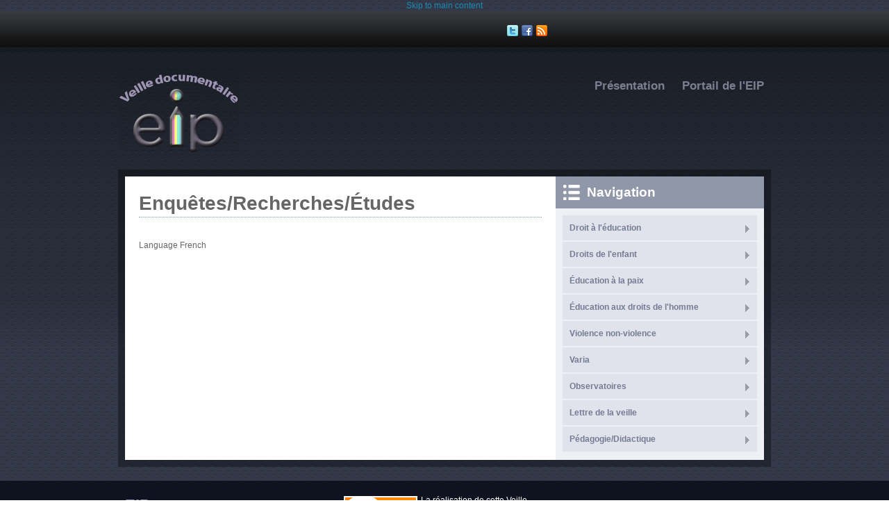

--- FILE ---
content_type: text/html; charset=utf-8
request_url: https://www.veille-eip.org/en/node/737
body_size: 9947
content:
<!DOCTYPE html PUBLIC "-//W3C//DTD XHTML+RDFa 1.0//EN"
  "http://www.w3.org/MarkUp/DTD/xhtml-rdfa-1.dtd">
<html xmlns="http://www.w3.org/1999/xhtml" xml:lang="en" version="XHTML+RDFa 1.0" dir="ltr"
  xmlns:content="http://purl.org/rss/1.0/modules/content/"
  xmlns:dc="http://purl.org/dc/terms/"
  xmlns:foaf="http://xmlns.com/foaf/0.1/"
  xmlns:og="http://ogp.me/ns#"
  xmlns:rdfs="http://www.w3.org/2000/01/rdf-schema#"
  xmlns:sioc="http://rdfs.org/sioc/ns#"
  xmlns:sioct="http://rdfs.org/sioc/types#"
  xmlns:skos="http://www.w3.org/2004/02/skos/core#"
  xmlns:xsd="http://www.w3.org/2001/XMLSchema#">

<head profile="http://www.w3.org/1999/xhtml/vocab">
  <meta http-equiv="Content-Type" content="text/html; charset=utf-8" />
<meta name="viewport" content="width=device-width, initial-scale=1" />
<link rel="shortcut icon" href="https://www.veille-eip.org/sites/default/files/favicon.ico" type="image/vnd.microsoft.icon" />
<meta name="HandheldFriendly" content="true" />
<link rel="shortlink" href="/en/node/737" />
<meta name="Generator" content="Drupal 7 (http://drupal.org)" />
<link rel="canonical" href="/en/node/737" />
<meta name="MobileOptimized" content="width" />
  <title>Enquêtes/Recherches/Études | Veille documentaire</title>
  <style type="text/css" media="all">
@import url("https://www.veille-eip.org/modules/system/system.base.css?rloff1");
@import url("https://www.veille-eip.org/modules/system/system.menus.css?rloff1");
@import url("https://www.veille-eip.org/modules/system/system.messages.css?rloff1");
@import url("https://www.veille-eip.org/modules/system/system.theme.css?rloff1");
</style>
<style type="text/css" media="all">
@import url("https://www.veille-eip.org/modules/aggregator/aggregator.css?rloff1");
@import url("https://www.veille-eip.org/modules/book/book.css?rloff1");
@import url("https://www.veille-eip.org/modules/comment/comment.css?rloff1");
@import url("https://www.veille-eip.org/modules/field/theme/field.css?rloff1");
@import url("https://www.veille-eip.org/sites/all/modules/mollom/mollom.css?rloff1");
@import url("https://www.veille-eip.org/modules/node/node.css?rloff1");
@import url("https://www.veille-eip.org/modules/search/search.css?rloff1");
@import url("https://www.veille-eip.org/modules/user/user.css?rloff1");
@import url("https://www.veille-eip.org/modules/forum/forum.css?rloff1");
@import url("https://www.veille-eip.org/sites/all/modules/views/css/views.css?rloff1");
@import url("https://www.veille-eip.org/sites/all/modules/ckeditor/css/ckeditor.css?rloff1");
</style>
<style type="text/css" media="all">
@import url("https://www.veille-eip.org/sites/all/modules/ctools/css/ctools.css?rloff1");
@import url("https://www.veille-eip.org/sites/all/modules/dhtml_menu/dhtml_menu.css?rloff1");
@import url("https://www.veille-eip.org/sites/all/libraries/superfish/css/superfish.css?rloff1");
</style>
<style type="text/css" media="all and (min-width: 980px)">
@import url("https://www.veille-eip.org/sites/all/themes/bluemasters/css/960.css?rloff1");
</style>
<style type="text/css" media="all and (min-width: 760px) and (max-width: 979px)">
@import url("https://www.veille-eip.org/sites/all/themes/bluemasters/css/720.css?rloff1");
</style>
<style type="text/css" media="all and (max-width: 759px)">
@import url("https://www.veille-eip.org/sites/all/themes/bluemasters/css/mobile.css?rloff1");
</style>
<style type="text/css" media="all">
@import url("https://www.veille-eip.org/sites/all/themes/bluemasters/css/style.css?rloff1");
</style>

    <!--[if lt IE 9]>
  <script src="https://www.veille-eip.org/sites/all/themes/bluemasters/js/respond.min.js"></script>
  <![endif]-->
  
  <script type="text/javascript" src="https://www.veille-eip.org/misc/jquery.js?v=1.4.4"></script>
<script type="text/javascript" src="https://www.veille-eip.org/misc/jquery.once.js?v=1.2"></script>
<script type="text/javascript" src="https://www.veille-eip.org/misc/drupal.js?rloff1"></script>
<script type="text/javascript" src="https://www.veille-eip.org/sites/all/themes/bluemasters/js/jquery.flexslider-min.js?rloff1"></script>
<script type="text/javascript" src="https://www.veille-eip.org/sites/all/themes/bluemasters/js/jquery.mobilemenu.min.js?rloff1"></script>
<script type="text/javascript" src="https://www.veille-eip.org/sites/all/modules/dhtml_menu/dhtml_menu.js?rloff1"></script>
<script type="text/javascript" src="https://www.veille-eip.org/sites/all/libraries/superfish/jquery.hoverIntent.minified.js?rloff1"></script>
<script type="text/javascript" src="https://www.veille-eip.org/sites/all/libraries/superfish/sfsmallscreen.js?rloff1"></script>
<script type="text/javascript" src="https://www.veille-eip.org/sites/all/libraries/superfish/supposition.js?rloff1"></script>
<script type="text/javascript" src="https://www.veille-eip.org/sites/all/libraries/superfish/superfish.js?rloff1"></script>
<script type="text/javascript" src="https://www.veille-eip.org/sites/all/libraries/superfish/supersubs.js?rloff1"></script>
<script type="text/javascript" src="https://www.veille-eip.org/sites/all/modules/superfish/superfish.js?rloff1"></script>
<script type="text/javascript">
<!--//--><![CDATA[//><!--
jQuery.extend(Drupal.settings, {"basePath":"\/","pathPrefix":"en\/","bluemasters":{"topoptiontext":"Select a page"},"ajaxPageState":{"theme":"bluemasters","theme_token":"vcIeL2mFd_wcmiLybcDiD7SCU4HgEP8IBV05Dt25lZ4","js":{"0":1,"1":1,"misc\/jquery.js":1,"misc\/jquery.once.js":1,"misc\/drupal.js":1,"sites\/all\/themes\/bluemasters\/js\/jquery.flexslider-min.js":1,"sites\/all\/themes\/bluemasters\/js\/jquery.mobilemenu.min.js":1,"sites\/all\/modules\/dhtml_menu\/dhtml_menu.js":1,"sites\/all\/libraries\/superfish\/jquery.hoverIntent.minified.js":1,"sites\/all\/libraries\/superfish\/sfsmallscreen.js":1,"sites\/all\/libraries\/superfish\/supposition.js":1,"sites\/all\/libraries\/superfish\/superfish.js":1,"sites\/all\/libraries\/superfish\/supersubs.js":1,"sites\/all\/modules\/superfish\/superfish.js":1},"css":{"modules\/system\/system.base.css":1,"modules\/system\/system.menus.css":1,"modules\/system\/system.messages.css":1,"modules\/system\/system.theme.css":1,"modules\/aggregator\/aggregator.css":1,"modules\/book\/book.css":1,"modules\/comment\/comment.css":1,"modules\/field\/theme\/field.css":1,"sites\/all\/modules\/mollom\/mollom.css":1,"modules\/node\/node.css":1,"modules\/search\/search.css":1,"modules\/user\/user.css":1,"modules\/forum\/forum.css":1,"sites\/all\/modules\/views\/css\/views.css":1,"sites\/all\/modules\/ckeditor\/css\/ckeditor.css":1,"sites\/all\/modules\/ctools\/css\/ctools.css":1,"sites\/all\/modules\/dhtml_menu\/dhtml_menu.css":1,"sites\/all\/libraries\/superfish\/css\/superfish.css":1,"sites\/all\/themes\/bluemasters\/css\/960.css":1,"sites\/all\/themes\/bluemasters\/css\/720.css":1,"sites\/all\/themes\/bluemasters\/css\/mobile.css":1,"sites\/all\/themes\/bluemasters\/css\/style.css":1}},"dhtmlMenu":{"nav":"clone","animation":{"effects":{"height":"height","opacity":"opacity","width":0},"speed":"500"},"effects":{"siblings":"close-same-tree","children":"close-children","remember":"0"},"filter":{"type":"whitelist","list":{"book-toc-30":"book-toc-30","book-toc-33":"book-toc-33","book-toc-49":"book-toc-49","book-toc-8":"book-toc-8","book-toc-9":"book-toc-9","main-menu":"main-menu","management":"management","navigation":"navigation","shortcut-set-1":"shortcut-set-1","user-menu":"user-menu"}}},"superfish":{"4":{"id":"4","sf":{"animation":{"opacity":"show","height":"show"},"speed":"\u0027fast\u0027","autoArrows":true,"dropShadows":true,"disableHI":false},"plugins":{"smallscreen":{"mode":"window_width","addSelected":false,"menuClasses":false,"hyperlinkClasses":false,"title":"Main menu"},"supposition":true,"bgiframe":false,"supersubs":{"minWidth":"12","maxWidth":"27","extraWidth":1}}}}});
//--><!]]>
</script>
</head>
<body class="html not-front not-logged-in one-sidebar sidebar-first page-node page-node- page-node-737 node-type-book i18n-en" >
  <div id="skip-link">
    <a href="#main-content" class="element-invisible element-focusable">Skip to main content</a>
  </div>
    <div id="page">

    <!--header-top-->
    <div id="header-top">
        <div id="header-top-inside" class="clearfix container_12">
            <div class="grid_7">
                <!--header-top-inside-left-->
                <div id="header-top-inside-left"></div>
                <!--EOF:header-top-inside-left-->
            </div>
            
            <div class="grid_2">
                <!--header-top-inside-left-feed-->
                <div id="header-top-inside-left-feed">
                    <div id="topSocial">
                    <ul>									
                        <li><a class="twitter" href="https://twitter.com/PortailEIP" target="_blank" title="Follow Us on Twitter!"></a></li>
                        <li><a class="facebook" href="https://www.facebook.com/pages/%C3%89cole-instrument-de-paix-EIP/147231998661463?v=wall" target="_blank" title="Join Us on Facebook!"></a></li>                      
                        <li><a class="rss" title="RSS" href="http://veille-eip.org/?q=fr/rss.xml" target="_blank" title="Subcribe to Our RSS Feed"></a></li>
                    </ul>
                    </div>
                </div>
                <!--EOF:header-top-inside-left-feed-->
            </div>
            
            <div class="grid_3">
                <!--header-top-inside-left-right-->
                <div id="header-top-inside-right"></div> 
                <!--EOF:header-top-inside-left-right-->
            </div>
             
        </div>
    </div>
    <!--EOF:header-top-->

    <div id="wrapper">

        <!--header-->
        <div id="header" class="clearfix container_12">
        	
            <div class="grid_5">
                <!--logo-floater-->
                <div id="logo-floater"> 
        			                    <a href="/en" title="Home">
                    <img src="https://www.veille-eip.org/sites/default/files/logo-veille_0.gif" alt="Home" />
                    </a>
                                        
                                    </div> 
                <!--EOF:logo-floater-->
            </div>
            
            <div class="grid_7">
                <!--navigation-->
                <div id="navigation">
                                          <div class="region region-navigation">
    <div id="block-superfish-4" class="block block-superfish">


<div class="content">
<ul id="superfish-4" class="menu sf-menu sf-main-menu sf-horizontal sf-style-none sf-total-items-2 sf-parent-items-0 sf-single-items-2"><li id="menu-697-4" class="first odd sf-item-1 sf-depth-1 sf-no-children"><a href="http://veille-eip.org/?q=fr/content/presentation-0" title="" class="sf-depth-1">Présentation</a></li><li id="menu-1638-4" class="last even sf-item-2 sf-depth-1 sf-no-children"><a href="http://veille-eip.org/fr/content/portail-de-leip" title="Portail de l&#039;EIP" class="sf-depth-1">Portail de l&#039;EIP</a></li></ul></div>
</div>  </div>
                                    </div>
                <!--EOF:navigation-->
            </div>
           
        </div><!--EOF:header-->
        
        <div class="container_12">
            <div class="grid_12">
                <div id="main-area" class="clearfix">
                
                    <div id="main-area-inside" class="clearfix">
                        
                                                <div class="grid_8 alpha omega">
                        
                            <div id="main"  class="inside clearfix">
                                
                                                           
                    			                         
                                                                
                                                                
                                                                                                <h1 class="title">Enquêtes/Recherches/Études</h1>
                                                                                                
                                                                
                                  <div class="region region-content">
    <div id="block-system-main" class="block block-system">


<div class="content">
<div id="node-737" class="node node-book node-promoted" about="/en/node/737" typeof="sioc:Item foaf:Document">

  
      <span property="dc:title" content="Enquêtes/Recherches/Études" class="rdf-meta element-hidden"></span>
  
  <div class="content clearfix">
    <div class="form-item form-type-item">
  <label>Language </label>
 French
</div>
  </div>

  <div class="clearfix">
          <div class="links clearfix"></div>
    
      </div>

</div></div>
</div>  </div>
                                
                                                                
                            </div>
                            <!--main-->
                        </div>
                    
                		                        <div class="grid_4 alpha omega">
                            <div id="right" class="clearfix">
                                
                              
                                    
                                  <div class="region region-sidebar-first">
    <div id="block-system-navigation" class="block block-system block-menu">

<h2>Navigation</h2>

<div class="content">
<ul class="menu"><li class="first collapsed dhtml-menu collapsed start-collapsed" id="dhtml_menu-787"><a href="http://veille-eip.org/?q=fr/content/droit-leducation" title="">Droit à l&#039;éducation</a><ul class="menu"><li class="first expanded dhtml-menu collapsed start-collapsed" id="dhtml_menu-1831"><a href="/en/node/750">Dessins/Films/Arts divers</a><ul class="menu"><li class="first last leaf dhtml-menu" id="dhtml_menu-1832"><a href="/en/node/421">Un film sur le droit à l’éducation</a></li>
</ul></li>
<li class="expanded dhtml-menu collapsed start-collapsed" id="dhtml_menu-810"><a href="/en/node/69" title="">Conflits armés</a><ul class="menu"><li class="first leaf dhtml-menu" id="dhtml_menu-1755"><a href="/en/node/438">Coalition mondiale pour la protection de l’éducation contre les attaques</a></li>
<li class="leaf dhtml-menu" id="dhtml_menu-1756"><a href="/en/node/439">Des soldats dans les écoles – les impacts de l’occupation militaire sur l’éducation</a></li>
<li class="expanded dhtml-menu collapsed start-collapsed" id="dhtml_menu-1717"><a href="/en/node/728">Enfants soldats</a><ul class="menu"><li class="first last leaf dhtml-menu" id="dhtml_menu-1718"><a href="/en/node/731">Les enfants soldats au Soudan du Sud</a></li>
</ul></li>
<li class="leaf dhtml-menu" id="dhtml_menu-1757"><a href="/en/node/437">Les écoles ne sont plus des lieux sûrs dans les zones de guerre</a></li>
<li class="leaf dhtml-menu" id="dhtml_menu-1758"><a href="/en/node/719">Écoles et conflits armés</a></li>
<li class="last leaf dhtml-menu" id="dhtml_menu-1719"><a href="/en/node/460">Établissements d’enseignement et conflits armés</a></li>
</ul></li>
<li class="expanded dhtml-menu collapsed start-collapsed" id="dhtml_menu-791"><a href="/en/node/60" title="">École marchande</a><ul class="menu"><li class="first leaf dhtml-menu" id="dhtml_menu-1759"><a href="/en/node/481">&quot;À l’école de l’entreprise&quot;</a></li>
<li class="leaf dhtml-menu" id="dhtml_menu-1760"><a href="/en/node/553">Angleterre : Les conservateurs lancent une concurrence brutale entre les écoles</a></li>
<li class="leaf dhtml-menu" id="dhtml_menu-1761"><a href="/en/node/551">Commercialisation et rentabilité de l’éducation</a></li>
<li class="leaf dhtml-menu" id="dhtml_menu-1762"><a href="/en/node/550">France : la dérégulation en marche</a></li>
<li class="leaf dhtml-menu" id="dhtml_menu-1763"><a href="/en/node/548">L&#039;école marchande</a></li>
<li class="leaf dhtml-menu" id="dhtml_menu-1764"><a href="/en/node/552">La défense du droit à l’éducation passe par celle du service public</a></li>
<li class="leaf dhtml-menu" id="dhtml_menu-1765"><a href="/en/node/547">La grogne étudiante</a></li>
<li class="leaf dhtml-menu" id="dhtml_menu-1766"><a href="/en/node/546">L’École et ses nouveaux maîtres</a></li>
<li class="leaf dhtml-menu" id="dhtml_menu-1767"><a href="/en/node/554">Privatisation de l’éducation : quelques éléments de compréhension</a></li>
<li class="leaf dhtml-menu" id="dhtml_menu-1768"><a href="/en/node/506">Produire du capital humain</a></li>
<li class="leaf dhtml-menu" id="dhtml_menu-1769"><a href="/en/node/479">« En finir avec l’éducation lucrative »</a></li>
<li class="last leaf dhtml-menu" id="dhtml_menu-1770"><a href="/en/node/555">États-Unis et Angleterre : une vision comptable de l’école</a></li>
</ul></li>
<li class="expanded dhtml-menu collapsed start-collapsed" id="dhtml_menu-812"><a href="http://veille-eip.org/?q=fr/content/education-pour-tous" title="">Éducation pour tous</a><ul class="menu"><li class="first leaf dhtml-menu" id="dhtml_menu-1772"><a href="/en/node/432">Atlas mondial de l’égalité des genres dans l’éducation</a></li>
<li class="leaf dhtml-menu" id="dhtml_menu-1773"><a href="/en/node/711">Déclaration de Lima (2014)</a></li>
<li class="leaf dhtml-menu" id="dhtml_menu-1774"><a href="/en/node/556">Le droit à l&#039;éducation : extraits de textes publiés dans la Lettre de l’EIP</a></li>
<li class="leaf dhtml-menu" id="dhtml_menu-1775"><a href="/en/node/562">Une approche de l’éducation pour tous fondée sur les droits de l’homme.</a></li>
<li class="leaf dhtml-menu" id="dhtml_menu-1777"><a href="/en/node/738">Une éducation pour tous fondée sur les droits de l’homme</a></li>
<li class="last leaf dhtml-menu" id="dhtml_menu-1771"><a href="/en/node/70">Éducation pour tous</a></li>
</ul></li>
<li class="expanded dhtml-menu collapsed start-collapsed" id="dhtml_menu-814"><a href="http://veille-eip.org/?q=fr/content/indicateurs" title="">Indicateurs</a><ul class="menu"><li class="first leaf dhtml-menu" id="dhtml_menu-1778"><a href="/en/node/570">Indicateurs de base</a></li>
<li class="leaf dhtml-menu" id="dhtml_menu-1779"><a href="/en/node/563">Les indicateurs du droit à l’éducation pour le développement : état des lieux et perspectives</a></li>
<li class="leaf dhtml-menu" id="dhtml_menu-1780"><a href="/en/node/568">Rapport annuel présenté par Mme Katarina Tomaševski, Rapporteuse spéciale  sur le droit à l’éducation, 2002</a></li>
<li class="leaf dhtml-menu" id="dhtml_menu-1781"><a href="/en/node/569">Rapport annuel présenté par Mme Katarina Tomaševski, Rapporteuse spéciale sur le droit à l’éducation, 2004</a></li>
<li class="last leaf dhtml-menu" id="dhtml_menu-1782"><a href="/en/node/567">Rapport intérimaire présenté par Mme Katarina Tomasevski, Rapporteuse spéciale sur le droit à l&#039;éducation 2000</a></li>
</ul></li>
<li class="expanded dhtml-menu collapsed start-collapsed" id="dhtml_menu-1747"><a href="/en/node/737" class="active">Enquêtes/Recherches/Études</a><ul class="menu"><li class="first last leaf dhtml-menu" id="dhtml_menu-1748"><a href="/en/node/427">Deux mondes : la fréquentation scolaire à la carte</a></li>
</ul></li>
<li class="expanded dhtml-menu collapsed start-collapsed" id="dhtml_menu-1620"><a href="http://veille-eip.org/fr/content/essaisfondements-1" title="">Essais Fondements</a><ul class="menu"><li class="first leaf dhtml-menu" id="dhtml_menu-1749"><a href="/en/node/642">Célestin et Élise Freinet</a></li>
<li class="leaf dhtml-menu" id="dhtml_menu-1750"><a href="/en/node/643">Don Lorenzo Milani, un précurseur</a></li>
<li class="leaf dhtml-menu" id="dhtml_menu-1751"><a href="/en/node/645">Jean Piaget. « Le droit à l’éducation dans le monde actuel »</a></li>
<li class="leaf dhtml-menu" id="dhtml_menu-1752"><a href="/en/node/646">Maria Montessori</a></li>
<li class="leaf dhtml-menu" id="dhtml_menu-1753"><a href="/en/node/648">Robert Owen</a></li>
<li class="last leaf dhtml-menu" id="dhtml_menu-1754"><a href="/en/node/641">« Apprendre à être »</a></li>
</ul></li>
<li class="last expanded dhtml-menu collapsed start-collapsed" id="dhtml_menu-1616"><a href="http://veille-eip.org/fr/content/reperes-juridiques-1" title="Repères juridiques du droit à l&#039;éducation">Repères juridiques</a><ul class="menu"><li class="first leaf dhtml-menu" id="dhtml_menu-1783"><a href="/en/node/561">Dimensions inclusives du droit à l’éducation : fondements normatifs</a></li>
<li class="last leaf dhtml-menu" id="dhtml_menu-1784"><a href="/en/node/651">Discrimination et inégalités</a></li>
</ul></li>
</ul></li>
<li class="collapsed dhtml-menu collapsed start-collapsed" id="dhtml_menu-789"><a href="http://veille-eip.org/?q=fr/content/droits-de-lenfant" title="">Droits de l&#039;enfant</a><ul class="menu"><li class="first expanded dhtml-menu collapsed start-collapsed" id="dhtml_menu-1722"><a href="/en/node/734">Châtiment corporel</a><ul class="menu"><li class="first leaf dhtml-menu" id="dhtml_menu-1725"><a href="/en/node/720">Au Canada, il est toujours permis de frapper un enfant</a></li>
<li class="leaf dhtml-menu" id="dhtml_menu-1723"><a href="/en/node/735">L&#039;interdiction et l&#039;élimination des châtiments corporels</a></li>
<li class="last leaf dhtml-menu" id="dhtml_menu-1724"><a href="/en/node/370">La punition corporelle des enfants  en Cour suprême canadienne</a></li>
</ul></li>
<li class="expanded dhtml-menu collapsed start-collapsed" id="dhtml_menu-1789"><a href="/en/node/21">Enquêtes/Recherches/Études</a><ul class="menu"><li class="first leaf dhtml-menu" id="dhtml_menu-1794"><a href="/en/node/637">ONU.  « La vie et le bien-être des enfants exposés à de nombreuses menaces »</a></li>
<li class="last leaf dhtml-menu" id="dhtml_menu-1803"><a href="/en/node/640">Une étude soumise à l’ONU sur la violence contre les enfants (2006)</a></li>
</ul></li>
<li class="expanded dhtml-menu collapsed start-collapsed" id="dhtml_menu-1785"><a href="/en/node/739">Essais/Fondements</a><ul class="menu"><li class="first leaf dhtml-menu" id="dhtml_menu-1786"><a href="/en/node/683">Association suisse des Amis du Dr Janusz Korczak</a></li>
<li class="leaf dhtml-menu" id="dhtml_menu-1787"><a href="/en/node/417">Droits de l’enfant : France</a></li>
<li class="leaf dhtml-menu" id="dhtml_menu-1796"><a href="/en/node/639">Le pédagogue et les droits de l&#039;enfant : Histoire d&#039;un malentendu?</a></li>
<li class="last leaf dhtml-menu" id="dhtml_menu-1802"><a href="/en/node/684">Site de Barnard Defrance</a></li>
</ul></li>
<li class="expanded dhtml-menu collapsed start-collapsed" id="dhtml_menu-1804"><a href="/en/node/743">Pédagogie/Didactique</a><ul class="menu"><li class="first leaf dhtml-menu" id="dhtml_menu-1805"><a href="/en/node/635">« Vivre, connaître, agir: les droits de l’enfant en trois verbes »</a></li>
<li class="last leaf dhtml-menu" id="dhtml_menu-1806"><a href="/en/node/636">« Éliminer la violence à l’encontre des enfants »</a></li>
</ul></li>
<li class="expanded dhtml-menu collapsed start-collapsed" id="dhtml_menu-1626"><a href="http://veille-eip.org/fr/content/reperes-juridiques-2" title="">Repères juridiques</a><ul class="menu"><li class="first leaf dhtml-menu" id="dhtml_menu-1790"><a href="/en/node/638">Guide de plaidoirie EPU</a></li>
<li class="leaf dhtml-menu" id="dhtml_menu-1798"><a href="/en/node/634">Manuel d’assistance juridique destiné aux enfants et aux organisations de défense des droits de l’enfant</a></li>
<li class="last leaf dhtml-menu" id="dhtml_menu-1799"><a href="/en/node/672">Manuel d’assistance juridique destiné aux enfants et à leurs défenseurs</a></li>
</ul></li>
<li class="expanded dhtml-menu collapsed start-collapsed" id="dhtml_menu-1628"><a href="http://veille-eip.org/fr/content/ressources-en-ligne-1" title="">Ressources en ligne</a><ul class="menu"><li class="first leaf dhtml-menu" id="dhtml_menu-1791"><a href="/en/node/687">Institut international des droits de l’enfant</a></li>
<li class="leaf dhtml-menu" id="dhtml_menu-1792"><a href="/en/node/688">Institut universitaire Kurt Bösch</a></li>
<li class="leaf dhtml-menu" id="dhtml_menu-1797"><a href="/en/node/712">Le site de Jean-Pierre Rosenczveig</a></li>
<li class="leaf dhtml-menu" id="dhtml_menu-1800"><a href="/en/node/685">Réseau des droits de l’enfant International (CRIN)</a></li>
<li class="last leaf dhtml-menu" id="dhtml_menu-1801"><a href="/en/node/689">Réseau suisse des droits de l’enfant</a></li>
</ul></li>
<li class="last expanded dhtml-menu collapsed start-collapsed" id="dhtml_menu-1648"><a href="http://veille-eip.org/fr/content/evenements-0" title="Évènements relatifs aux droits de l&#039;enfant">Évènements</a><ul class="menu"><li class="first last leaf dhtml-menu" id="dhtml_menu-1807"><a href="/en/node/717">20 novembre : Journée internationale des droits de l’enfant</a></li>
</ul></li>
</ul></li>
<li class="collapsed dhtml-menu collapsed start-collapsed" id="dhtml_menu-751"><a href="http://veille-eip.org/?q=fr/content/education-la-paix" title="">Éducation à la paix</a><ul class="menu"><li class="first expanded dhtml-menu collapsed start-collapsed" id="dhtml_menu-752"><a href="http://veille-eip.org/?q=fr/content/dessinsfilmsmusiques" title="">Dessins/Films/Arts divers</a><ul class="menu"><li class="first expanded dhtml-menu collapsed start-collapsed" id="dhtml_menu-845"><a href="http://veille-eip.org/?q=fr/content/divers" title="">Arts divers</a><ul class="menu"><li class="first last leaf dhtml-menu" id="dhtml_menu-1849"><a href="/en/node/751" title="Roman fantastique">Lames de paix</a></li>
</ul></li>
<li class="leaf dhtml-menu" id="dhtml_menu-848"><a href="http://veille-eip.org/?q=fr/content/dessins" title="">Dessins</a></li>
<li class="leaf dhtml-menu" id="dhtml_menu-841"><a href="http://veille-eip.org/?q=fr/content/filmsvideos" title="">Films/Vidéos</a></li>
<li class="leaf dhtml-menu" id="dhtml_menu-1837"><a href="/en/node/238">1914-1918 – La Grande Guerre à travers les arts</a></li>
<li class="leaf dhtml-menu" id="dhtml_menu-1816"><a href="/en/node/416">Agir contre la violence</a></li>
<li class="leaf dhtml-menu" id="dhtml_menu-1812"><a href="/en/node/78">Catooning for Peace/Dessins pour la paix  « Désapprendre l’intolérance »</a></li>
<li class="leaf dhtml-menu" id="dhtml_menu-1817"><a href="/en/node/81">D&#039;une Seule Voix</a></li>
<li class="leaf dhtml-menu" id="dhtml_menu-1818"><a href="/en/node/84">Festival film d’éducation</a></li>
<li class="leaf dhtml-menu" id="dhtml_menu-1839"><a href="/en/node/236" title="Artistes contemporains qui proposent leurs représentations de la paix.">Films4peace</a></li>
<li class="leaf dhtml-menu" id="dhtml_menu-1819"><a href="/en/node/239">La barque n&#039;est pas pleine</a></li>
<li class="leaf dhtml-menu" id="dhtml_menu-1809"><a href="/en/node/88">La légende des 1000 grues</a></li>
<li class="leaf dhtml-menu" id="dhtml_menu-1810"><a href="/en/node/76">Les artistes pour la paix</a></li>
<li class="leaf dhtml-menu" id="dhtml_menu-1820"><a href="/en/node/598">Les enfants face aux écrans : vidéos du colloque du 30 avril 2014</a></li>
<li class="leaf dhtml-menu" id="dhtml_menu-1835"><a href="/en/node/215" title="Débattre de la paix et de la guerre en prenant appui sur des ouvrages littéraires.">Littérature, guerre et paix</a></li>
<li class="leaf dhtml-menu" id="dhtml_menu-1821"><a href="/en/node/214">Objecteurs de conscience</a></li>
<li class="leaf dhtml-menu" id="dhtml_menu-1815"><a href="/en/node/411">On n&#039;aime guère que la paix</a></li>
<li class="leaf dhtml-menu" id="dhtml_menu-1836"><a href="/en/node/721">REFLEX. Festival romand du cinéma des écoles et de la jeunesse</a></li>
<li class="leaf dhtml-menu" id="dhtml_menu-1822"><a href="/en/node/213">Tous ensemble</a></li>
<li class="expanded dhtml-menu collapsed start-collapsed" id="dhtml_menu-1823"><a href="/en/node/631">Violence chez les jeunes (vidéos)</a><ul class="menu"><li class="first leaf dhtml-menu" id="dhtml_menu-1825"><a href="/en/node/744">Violence chez les jeunes (1ère partie de la vidéo)</a></li>
<li class="leaf dhtml-menu" id="dhtml_menu-1827"><a href="/en/node/746">Violence chez les jeunes (2ème partie de la vidéo)</a></li>
<li class="leaf dhtml-menu" id="dhtml_menu-1826"><a href="/en/node/745">Violence chez les jeunes (3ème partie de la vidéo)</a></li>
<li class="leaf dhtml-menu" id="dhtml_menu-1828"><a href="/en/node/747">Violence chez les jeunes (4ème partie de la vidéo)</a></li>
<li class="leaf dhtml-menu" id="dhtml_menu-1829"><a href="/en/node/748">Violence chez les jeunes (5ème partie de la vidéo)</a></li>
<li class="last leaf dhtml-menu" id="dhtml_menu-1830"><a href="/en/node/749">Violence chez les jeunes (6ème partie de la vidéo)</a></li>
</ul></li>
<li class="leaf dhtml-menu" id="dhtml_menu-1824"><a href="/en/node/596">« Changement de paradigme : pour une école non violente ».</a></li>
<li class="leaf dhtml-menu" id="dhtml_menu-1811"><a href="/en/node/89" title="Œuvre et pièce maitresse du peintre brésilien néo-réaliste Candido Portinari">« Guerre et paix » de Candido Portinari</a></li>
<li class="leaf dhtml-menu" id="dhtml_menu-1838"><a href="/en/node/237">« L’art pour la paix » (UNESCO)</a></li>
<li class="last leaf dhtml-menu" id="dhtml_menu-1833"><a href="/en/node/75">À l&#039;écoute de l&#039;enfant</a></li>
</ul></li>
<li class="expanded dhtml-menu collapsed start-collapsed" id="dhtml_menu-753"><a href="http://veille-eip.org/?q=fr/content/enquetesrecherchesetudes" title="">Enquêtes/Recherches/Études</a><ul class="menu"><li class="first leaf dhtml-menu" id="dhtml_menu-1727"><a href="/en/node/629" title="Apprentissage de l’empathie pour lutter contre les violences en maternelle à travers le jeu des trois figures.">Rencontres Poitevines de Psychologie Scolaire</a></li>
<li class="last leaf dhtml-menu" id="dhtml_menu-1845"><a href="/en/node/649">« La contribution des organisations internationales aux politiques éducatives »</a></li>
</ul></li>
<li class="expanded dhtml-menu collapsed start-collapsed" id="dhtml_menu-756"><a href="http://veille-eip.org/?q=fr/content/essaisfondements" title="">Essais/Fondements</a><ul class="menu"><li class="first leaf dhtml-menu" id="dhtml_menu-1728"><a href="/en/node/240">Appel pour la paix de la Haye - Campagne internationale de l&#039;éducation pour la paix</a></li>
<li class="leaf dhtml-menu" id="dhtml_menu-1731"><a href="/en/node/265">Education pour la Paix, les Droits de l’Homme et la Démocratie</a></li>
<li class="leaf dhtml-menu" id="dhtml_menu-1732"><a href="/en/node/264">Immanuel Kant, Essai philosophique sur la paix perpétuelle</a></li>
<li class="leaf dhtml-menu" id="dhtml_menu-1733"><a href="/en/node/262">Jacques Mühlethaler, fondateur de l&#039;EIP</a></li>
<li class="leaf dhtml-menu" id="dhtml_menu-1734"><a href="/en/node/261">Jean Piaget - Une éducation pour la paix est-elle possible?</a></li>
<li class="leaf dhtml-menu" id="dhtml_menu-1735"><a href="/en/node/260">Jiddu Krishnamurti</a></li>
<li class="leaf dhtml-menu" id="dhtml_menu-1736"><a href="/en/node/722" title="Philosophe étatsunien, un des auteurs marquants  du courant de l’éducation nouvelle et promoteur d’une éducation démocratique.">John Dewey (1859-1952)</a></li>
<li class="leaf dhtml-menu" id="dhtml_menu-1737"><a href="/en/node/414">La non-violence est-elle possible ?</a></li>
<li class="leaf dhtml-menu" id="dhtml_menu-1738"><a href="/en/node/252">Le Manifeste de Séville</a></li>
<li class="leaf dhtml-menu" id="dhtml_menu-1739"><a href="/en/node/253">L’éducation et la paix. Maria Montessori</a></li>
<li class="leaf dhtml-menu" id="dhtml_menu-1740"><a href="/en/node/251">L’éducation à la paix, la grande passion du Dr Diénéba Doumbia</a></li>
<li class="leaf dhtml-menu" id="dhtml_menu-1741"><a href="/en/node/595">OPA* sur l&#039;école ?</a></li>
<li class="leaf dhtml-menu" id="dhtml_menu-1742"><a href="/en/node/574">Paix et Education chez Kant. Esquisse d&#039;une pédagogie de la paix</a></li>
<li class="leaf dhtml-menu" id="dhtml_menu-1846"><a href="/en/node/647" title="Paulo Freire est révolutionnaire, en préconisant une approche globale qui doit instituer des nouveaux rapports entre enseignants et apprenants.">Paulo Freire « Pédagogie des opprimés »</a></li>
<li class="leaf dhtml-menu" id="dhtml_menu-1743"><a href="/en/node/255">Pierre Bovet</a></li>
<li class="leaf dhtml-menu" id="dhtml_menu-1744"><a href="/en/node/245">UNICEF : Éducation pour la paix</a></li>
<li class="leaf dhtml-menu" id="dhtml_menu-1745"><a href="/en/node/257">Éducation pour une culture de la paix</a></li>
<li class="last leaf dhtml-menu" id="dhtml_menu-1746"><a href="/en/node/270">Éducation à la paix et démocratie critique</a></li>
</ul></li>
<li class="expanded dhtml-menu collapsed start-collapsed" id="dhtml_menu-757"><a href="http://veille-eip.org/?q=fr/content/pedagogiedidactique" title="">Pédagogie/Didactique</a><ul class="menu"><li class="first expanded dhtml-menu collapsed start-collapsed" id="dhtml_menu-801"><a href="http://veille-eip.org/?q=fr/content/formations" title="">Formations</a><ul class="menu"><li class="first last leaf dhtml-menu" id="dhtml_menu-1848"><a href="/en/node/628">L’Université de paix</a></li>
</ul></li>
<li class="expanded dhtml-menu collapsed start-collapsed" id="dhtml_menu-785"><a href="http://veille-eip.org/?q=fr/content/guides-pedagogiques" title="">Guides pédagogiques</a><ul class="menu"><li class="first last leaf dhtml-menu" id="dhtml_menu-1844"><a href="/en/node/656">Equitas – Manuel de formation</a></li>
</ul></li>
<li class="expanded dhtml-menu collapsed start-collapsed" id="dhtml_menu-758"><a href="http://veille-eip.org/?q=fr/content/manuels-scolaires" title="">Manuels scolaires</a><ul class="menu"><li class="first leaf dhtml-menu" id="dhtml_menu-1843"><a href="/en/node/668">Dialogue euro-arabe : études comparatives des manuels scolaires</a></li>
<li class="last leaf dhtml-menu" id="dhtml_menu-1840"><a href="/en/node/726" title="Dans L’Histoire de la Russie revisitée par Poutine, le «petit père des peuples» est un héros.

Vladimir Poutine avait réclamé au début de l’été des manuels d’histoire plus patriotiques.">Staline réhabilité dans les manuels scolaires</a></li>
</ul></li>
<li class="expanded dhtml-menu collapsed start-collapsed" id="dhtml_menu-759"><a href="http://veille-eip.org/?q=fr/content/pratiques-enseignantes" title="">Pratiques enseignantes</a><ul class="menu"><li class="first last leaf dhtml-menu" id="dhtml_menu-1841"><a href="/en/node/723" title="Informer tous ceux qui, d’une manière ou d’une autre, sont confrontés aux phénomènes de la violence à l’école ou au sein des communautés éducatives non-formelles.">Bonnes pratiques de résolution non-violente de conflits en milieu scolaire</a></li>
</ul></li>
<li class="last leaf dhtml-menu" id="dhtml_menu-760"><a href="http://veille-eip.org/?q=fr/content/programmes" title="">Programmes</a></li>
</ul></li>
<li class="leaf dhtml-menu" id="dhtml_menu-761"><a href="http://veille-eip.org/?q=fr/content/reperes-juridiques" title="">Repères juridiques</a></li>
<li class="expanded dhtml-menu collapsed start-collapsed" id="dhtml_menu-762"><a href="http://veille-eip.org/?q=fr/content/ressources-en-ligne" title="">Ressources en ligne</a><ul class="menu"><li class="first leaf dhtml-menu" id="dhtml_menu-1808"><a href="/en/node/616">Graines de Paix</a></li>
<li class="last leaf dhtml-menu" id="dhtml_menu-1847"><a href="/en/node/630" title="Association d’éducation populaire, son but est de réfléchir, de s’instruire ensemble et de contribuer à faire réfléchir nos concitoyens à la construction d’un monde de paix.">Université européenne de la paix</a></li>
</ul></li>
<li class="last expanded dhtml-menu collapsed start-collapsed" id="dhtml_menu-764"><a href="http://veille-eip.org/?q=fr/content/evenements" title="">Évènements</a><ul class="menu"><li class="first leaf dhtml-menu" id="dhtml_menu-1842"><a href="/en/node/716">16 novembre : Journée internationale de la tolérance</a></li>
<li class="last leaf dhtml-menu" id="dhtml_menu-1721"><a href="/en/node/733">Journée Internationale de la Paix</a></li>
</ul></li>
</ul></li>
<li class="collapsed dhtml-menu collapsed start-collapsed" id="dhtml_menu-767"><a href="http://veille-eip.org/?q=fr/content/%C3%A9ducation-aux-droits-de-lhomme" title="">Éducation aux droits de l&#039;homme</a><ul class="menu"><li class="first expanded dhtml-menu collapsed start-collapsed" id="dhtml_menu-769"><a href="http://veille-eip.org/?q=fr/content/dessinsfilmsmusiques-0" title="">Dessins/Films/Arts divers</a><ul class="menu"><li class="first leaf dhtml-menu" id="dhtml_menu-1813"><a href="/en/node/83">Les albums de dessins de l’École instrument de paix</a></li>
<li class="leaf dhtml-menu" id="dhtml_menu-1814"><a href="/en/node/730">Une bédé pour raconter les réfugiés</a></li>
<li class="last leaf dhtml-menu" id="dhtml_menu-1834"><a href="/en/node/80">À la découverte de l’UNESCO</a></li>
</ul></li>
<li class="leaf dhtml-menu" id="dhtml_menu-777"><a href="http://veille-eip.org/?q=fr/content/enquetesrecherchesetudes-0" title="">Enquêtes/Recherches/Études</a></li>
<li class="expanded dhtml-menu collapsed start-collapsed" id="dhtml_menu-816"><a href="http://veille-eip.org/?q=fr/content/essaisfondements-0" title="">Essais/Fondements</a><ul class="menu"><li class="first last leaf dhtml-menu" id="dhtml_menu-1720"><a href="/en/node/434">L&#039;apprentissage à l&#039;école des règles et le droit à l&#039;éducation</a></li>
</ul></li>
<li class="expanded dhtml-menu collapsed start-collapsed" id="dhtml_menu-793"><a href="http://veille-eip.org/?q=fr/content/pedagogiedidactique-0" title="">Pédagogie/Didactique</a><ul class="menu"><li class="first leaf dhtml-menu" id="dhtml_menu-803"><a href="http://veille-eip.org/?q=fr/content/formations-0" title="">Formations</a></li>
<li class="leaf dhtml-menu" id="dhtml_menu-799"><a href="http://veille-eip.org/?q=fr/content/guides-pedagogiques-0" title="">Guides pédagogiques</a></li>
<li class="leaf dhtml-menu" id="dhtml_menu-795"><a href="http://veille-eip.org/?q=fr/content/manuels-scolaires-0" title="">Manuels scolaires</a></li>
<li class="last leaf dhtml-menu" id="dhtml_menu-797"><a href="http://veille-eip.org/?q=fr/content/programmes-0" title="">Programmes</a></li>
</ul></li>
<li class="leaf dhtml-menu" id="dhtml_menu-805"><a href="http://veille-eip.org/?q=fr/content/reperes-juridiques-0" title="">Repères juridiques</a></li>
<li class="last leaf dhtml-menu" id="dhtml_menu-807"><a href="http://veille-eip.org/?q=fr/content/ressources-en-ligne-0" title="">Ressources en ligne</a></li>
</ul></li>
<li class="collapsed dhtml-menu collapsed start-collapsed" id="dhtml_menu-763"><a href="http://veille-eip.org/?q=fr/content/violence-non-violence" title="">Violence non-violence</a><ul class="menu"><li class="first leaf dhtml-menu" id="dhtml_menu-779"><a href="http://veille-eip.org/?q=fr/content/autorite" title="">Autorité</a></li>
<li class="expanded dhtml-menu collapsed start-collapsed" id="dhtml_menu-781"><a href="http://veille-eip.org/?q=fr/content/cyberintimidation" title="">Cyberintimidation</a><ul class="menu"><li class="first last leaf dhtml-menu" id="dhtml_menu-1726"><a href="/en/node/724">Cyberviolence : « la majorité des jeunes est concernée »</a></li>
</ul></li>
<li class="leaf dhtml-menu" id="dhtml_menu-1630"><a href="http://veille-eip.org/fr/content/ressources-en-ligne-2" title="Ressources en ligne pour le thème Violence non-violence">Ressources en ligne</a></li>
<li class="last expanded dhtml-menu collapsed start-collapsed" id="dhtml_menu-783"><a href="http://veille-eip.org/?q=fr/content/violences-scolaires-sociales-et-familiales" title="">Violences scolaires, sociales et familiales</a><ul class="menu"><li class="first last expanded dhtml-menu collapsed start-collapsed" id="dhtml_menu-1729"><a href="/en/node/736">Militarisation</a><ul class="menu"><li class="first last leaf dhtml-menu" id="dhtml_menu-1730"><a href="/en/node/599">Au Canada, l’armée racole dans les écoles</a></li>
</ul></li>
</ul></li>
</ul></li>
<li class="collapsed dhtml-menu collapsed start-collapsed" id="dhtml_menu-1618"><a href="http://veille-eip.org/fr/content/varia" title="Varia">Varia</a><ul class="menu"><li class="first last leaf dhtml-menu" id="dhtml_menu-1622"><a href="http://veille-eip.org/fr/content/dessinsfilmsarts-divers-0" title="">Dessins/Films/Arts divers</a></li>
</ul></li>
<li class="leaf dhtml-menu" id="dhtml_menu-774"><a href="http://veille-eip.org/?q=fr/content/observatoires" title="">Observatoires</a></li>
<li class="leaf dhtml-menu" id="dhtml_menu-1623"><a href="http://veille-eip.org/fr/content/lettre-de-la-veille" title="Lettre de la Veille">Lettre de la veille</a></li>
<li class="last leaf dhtml-menu" id="dhtml_menu-1795"><a href="/en/node/742">Pédagogie/Didactique</a></li>
</ul></div>
</div>  </div>
                            
                            </div>
                            <!--right-->
                        </div>
                                                
                    </div>
                
                </div>
                <!--main-area-->
            </div>
        </div>
        
    </div><!-- /#wrapper-->

    <!--footer-->
    <div id="footer">
        <div id="footer-inside" class="clearfix container_12">
            
            <div class="grid_4">
            	<div id="footer-left">
                    <div class="grid_2 alpha">
                		<div id="footer-left-1">
                			                		</div>
                    </div>
                    <div class="grid_2 omega">
                        <div id="footer-left-2">
                			  <div class="region region-footer-left-2">
    <div id="block-block-6" class="block block-block">

<h2>EIP +</h2>

<div class="content">
<p><a href="http://portail-eip.org/Fr/" target="_blank"><img a="" alt="" src="/veille-eip.org/sites/default/files/accueil-eip.jpg" style="width: 116px; height: 99px; float: left;" /> </a><br />
	<a href="http://portail-eip.org/Fr/Publications/index.html" style="font-size: 12px;" target="_blank">Publications</a><br />
	<a href="http://portail-eip.org/Fr/Formations/index.html" style="font-size: 12px;" target="_blank">Formations</a><br />
	<a href="http://http://portail-eip.org/Fr/EIP_monde/index.html" target="_blank">L'EIP dans le monde</a></p>
</div>
</div>  </div>
                		</div>
                    </div>
                </div>
            </div>
            
            <div class="grid_4">
                <div id="footer-center">
                	                </div>
            </div>
            
            <div class="grid_4">
                <div id="footer-right">
                	  <div class="region region-footer-right">
    <div id="block-block-5" class="block block-block">


<div class="content">
<p><a href="https://www.loro.ch/fr" target="_blank"><img alt="" src="/veille-eip.org/sites/default/files/loterie-romande.png" style="width: 116px; height: 117px; float: left;" /></a>La réalisation de cette Veille documentaire a été rendue possible grace au soutien de la <a href="https://www.loro.ch/fr" target="_blank">Loterie Romande</a></p>
<p> </p>
<p> </p>
<p> </p>
</div>
</div><div id="block-user-login" class="block block-user">

<h2>Connexion utilisateur</h2>

<div class="content">
<form action="/en/node/737?destination=node/737" method="post" id="user-login-form" accept-charset="UTF-8"><div><div class="form-item form-type-textfield form-item-name">
  <label for="edit-name">Username <span class="form-required" title="This field is required.">*</span></label>
 <input type="text" id="edit-name" name="name" value="" size="15" maxlength="60" class="form-text required" />
</div>
<div class="form-item form-type-password form-item-pass">
  <label for="edit-pass">Password <span class="form-required" title="This field is required.">*</span></label>
 <input type="password" id="edit-pass" name="pass" size="15" maxlength="128" class="form-text required" />
</div>
<div class="item-list"><ul><li class="first"><a href="/en/user/register" title="Create a new user account.">Create new account</a></li>
<li class="last"><a href="/en/user/password" title="Request new password via e-mail.">Request new password</a></li>
</ul></div><input type="hidden" name="form_build_id" value="form-7AdvjoRVWogSl9_8ZCXh9pIquKgNOXh-Hfa6iayiRNc" />
<input type="hidden" name="form_id" value="user_login_block" />
<div class="form-actions form-wrapper" id="edit-actions"><input type="submit" id="edit-submit" name="op" value="Log in" class="form-submit" /></div></div></form></div>
</div>  </div>
                </div>
            </div>
            
        </div>
    </div>
    <!--EOF:footer-->

    <!--footer-bottom-->
    <div id="footer-bottom">
        
        <div id="footer-bottom-inside" class="clearfix container_12">

            <div class="grid_5">
            	<div id="footer-bottom-inside-left">
            		            	</div>
            </div>

            <div class="grid_7">
            	<div id="footer-bottom-inside-right">
        		            	                </div>
            </div>

            <div class="grid_12">
        	   <div class="credits-container" style="clear:both; padding-top:12px;">Veille de <a href="http://portail-eip.org/"target="_blank">l'Association mondiale pour l'École instrument de paix</a></div>    
        </div>

        <div class="container_12">

            <div class="grid_12">
                <div class="credits-container clearfix">
                    
                </div>  
            </div> 
        
        </div> 
            
    </div>
    <!--EOF:footer-bottom-->

</div><!--EOF:page-->  <script type="text/javascript">
<!--//--><![CDATA[//><!--

		jQuery.noConflict();
		jQuery(document).ready(function($){

			$(window).load(function() {

				$(".flexslider").fadeIn("slow");

				$(".flexslider").flexslider({ 
				animationLoop: true,  					
				animation: "fade",
				animationSpeed: "0",
				controlNav: 1,
				directionNav: false,
				touch: 1,
				pauseOnHover: 1,  
				slideshowSpeed: 3000,
				randomize: 0,
				controlsContainer: "#slideshow",
				});
			});
		});  /* JQUERY ENDS */
//--><!]]>
</script>
<script type="text/javascript">
<!--//--><![CDATA[//><!--

jQuery(document).ready(function($) {

	$("#navigation > ul.menu, #navigation ul.sf-menu, #navigation .content > ul.menu").mobileMenu({
	prependTo: "#navigation",
	combine: false,
    switchWidth: 960,
    topOptionText: Drupal.settings.bluemasters['topoptiontext']
	});

});
//--><!]]>
</script>
</body>
</html>


--- FILE ---
content_type: text/css
request_url: https://www.veille-eip.org/sites/all/themes/bluemasters/css/style.css?rloff1
body_size: 5854
content:
* { margin:0; padding:0; }
.column-fix { padding:0 10px; }
.alpha .column-fix { padding: 0 3.33px 0 10px; }
.omega .column-fix { padding: 0 10px 0 3.33px; }
.alpha.omega .column-fix { padding:0 6.66px; }

body, div, span, p, a, img, ul, ol, li, table, th, tr, td, form, fieldset, legend, dl, dt, dd, blockquote, applet, object { border:0; }

body { padding: 0; background: transparent url(../images/bg.gif) repeat; font: 12px/1.4 Verdana, Helvetica, sans-serif; font-size: 12px; color: #666666;  text-align: center;  }

a {color:#1b8bb4; text-decoration:none; border:none;}

a:link, li a.active {color:#1b8bb4; text-decoration:none; border:none;}

a:hover {color:#1b8bb4; text-decoration: underline; border:none;}

img {max-width: 100%; height: auto;} 

img a { border:none; }

h1, h2, h3, h4, h5, h6 { font-family:  Arial, Helvetica, Sans Serif; margin:0 0 10px 0; }

h1 { font-size:230%; }

h2 { font-size:183%; font-weight: bold;}

h3 { font-size:140%; font-weight: bold;}

h4 { font-size:120%; font-weight: bold;}

h5 { font-size:100%; }

h1.title { border-bottom:1px dotted #84a1af; margin:0 0 20px 0; }

.node h2 a { color:#1c8cb5; font-size: 26px; }

p { margin:0 0 10px 0; }

blockquote { border: 1px solid #ced1da; background: #eef0f5; margin:20px 0; padding: 20px; color:#788093; font-weight:bold; font-style:italic; }

.clearfix:after { content: " "; display: block; clear: both; visibility: hidden; line-height: 0; height: 0; }

.clearfix { display: inline-block; }

html[xmlns] .clearfix { display: block; }

/*
 * Page
 */
#page { background: url(../images/bg.png) repeat-x; }

/*
 * Header-top
 */
#header-top-inside {  height:52px; margin:0 auto; }

#header-top-inside-left { float:left; text-align:left; padding:20px 0 0 0; color:#485766; font-family: Verdana, Arial, Helvetica, sans-serif; font-size:80%; }

#header-top-inside-left a  { color: #6a87a3; }

#header-top-inside-left-feed { float:left; padding:20px 0 0 0; }

#header-top-inside-right { float:right; text-align:right; padding:15px 0 0 0; }

/*
* Header menu
*/
.region-header ul.menu li { float:left; display:block; overflow:hidden; list-style-type:none; padding:0 10px; margin:0; border-right:1px solid #6a87a3;  }

.region-header ul.menu li.first { padding:0 10px 0 0; }

.region-header ul.menu li.last { border-right:none; }

/*
 * Wrapper
 */
#wrapper { margin:0 auto; text-align:left; padding:0 0 20px 0; }

#header { padding: 29px 0 21px 0; }

#logo-floater { float:left;  margin: 0; text-align: left; }

#logo-floater a { outline:none; }

#site-name a { color:#ffffff; font-size:14px; outline:none; }

#slogan { color:#485766; text-transform:uppercase; font-size:10px; }

#navigation { float:right; margin:10px 0 0 40px;  display:block; }

#highlighted { padding:0 0 20px 0; }

#main-area { background: transparent; clear:both; display:block; overflow:hidden;  background-image:url(../images/home-block-box-bg.png); padding: 10px;} 

#main-area-inside {  display:block; overflow:hidden; background-image:url(../images/main-area-bg.png); } 

#main { padding:20px; } 

.no-sidebars #main { padding:20px 40px 20px 20px; } 

.no-sidebars #main-area-inside { background: #ffffff; }

/*
* Taxonomy - Feed Pages
* .node-teaser
*/
.node-teaser { display:block; margin:0 0 25px 0; padding:0 0 5px 0; border-bottom:1px dotted #84A1AF; }

/*
 * Region-sidebar-first
 */
#right { background: #EEF0F5; }

#right .block h2 {  background: #9097a9 url(../images/icons/menu-icon.png) no-repeat 10px center; color:#ffffff; padding:10px 10px 10px 45px; font-size:160%;  margin: 0; }

#right .block .content { padding:20px 20px 30px 20px; } 

#right .block.block-menu .content,

#right .block.block-system .content { padding:10px; margin:0; } 

#right .block ul.menu { padding:0; margin:0; } 

#right .block ul.menu ul { padding:0 0 0 10px; }

#right .block ul.menu li { padding:0; margin:0; list-style: none; } 

#right .block ul.menu li a { background: url("../images/menu-right-bg.png") no-repeat scroll 96% center #E0E3EB; color: #747C93; display: block;
font-family:  Verdana, Arial,Helvetica,sans-serif; font-weight: 600; overflow: hidden; padding: 10px 20px 10px 10px; margin:0 0 2px 0; } 

#right .block ul.menu li ul.menu li a { background-image:none; margin:0 0 2px 0; }

/*
 * Home
 */
#home-blocks-area { background-image:url(../images/home-block-box-bg.png); padding: 20px 10px 0 10px; 
min-height:100px; overflow:hidden; clear:both; } 

/* Example overrides */

.home-block-area { float:none; padding:0; } 

.home-block-area.first { padding-left:0; }

.home-block-area.last { padding-right:0;  }

#home-blocks-area .region-home-area-3-b .block { background:none; margin: -6px 0 0; }

#home-blocks-area .block { background:url(../images/home-block-header-bg.png) repeat-x top; padding-bottom:20px;  }

#home-blocks-area .block h2 { height: 36px; font-size:20px; font-weight:bold; color:#ffffff; margin:0; padding:10px 0 0 20px; }

#home-blocks-area .region-home-area-1 .block h2 { background:url(../images/icons/man-icon.png) no-repeat 13px 10px; padding:10px 0 0 49px; }

#home-blocks-area .region-home-area-2 .block h2 { background:url(../images/icons/bubble-icon.png) no-repeat 13px 10px; padding:10px 0 0 49px; }

#home-blocks-area .region-home-area-3 .block h2 { background:url(../images/icons/phone-icon.png) no-repeat 13px 10px; padding:10px 0 0 49px; }

#home-blocks-area .block .content { background:url(../images/sectionbg.png); padding:20px; display:block; overflow:hidden; 
font-family:  Arial, Helvetica, Sans Serif; font-size: 14px; color: #6a7796; }

#home-blocks-area .block .content h1, 
#home-blocks-area .block .content h2, 
#home-blocks-area .block .content h3, 
#home-blocks-area .block .content h4 { color:#ffffff; }

#home-blocks-area .block .content h3 { font-size:17px; }

#home-blocks-area .block .content .detail h3 { font-size:14px; padding:0; margin:0; }
#home-blocks-area .block .content .detail h4 { color: #6a7796; font-size: 14px; line-height: 16px; padding:0; margin:0; font-weight:normal; }

#home-blocks-area .block .content p.post-note{  font-size: 12px; margin-top: -8px; }

#home-blocks-area .block .content p.post-note a{ color: #3f9fcf; }

.ico { float: left; margin: 0 20px 10px 0;  }

.ico2 img { margin-right: 5px; width: auto;} 
 
.clear{ clear: both; }

/*
 * Footer
 */
#footer { clear:both; margin:0 auto; text-align:center; display: block; background-color: #0F131F; border-bottom: 1px solid #040507; 
min-height:100px; }

#footer-inside { margin:0 auto; text-align:left; padding:20px 0; }

#footer a { color:#417893; }

#footer a:link, #footer li a.active { color:#417893; }

#footer a:hover { color:#417893; }

#footer h2{ color: #8c94ac; background: transparent; font-size:22px; padding:0 0 10px 0; }

#footer .content{ color: #ffffff; }

#footer ul.menu li { margin: 0 0 0.25em 0; } 

#footer ul.menu li.leaf { list-style:none; }

#footer ul.menu li a { color:#606574; }

#footer-bottom { clear:both; margin:0 auto; text-align:center; display: block; background: #040507;border-top:1px solid #0F131F; padding:20px 0; }

#footer-bottom-inside { margin:0 auto; text-align:left; min-height:50px; color:#6a7796; font-family:  Verdana, Helvetica, sans-serif; font-size: 11px;}

#footer-bottom-inside a {color:#6a7796;}

/*
 * Footer Gallery block 
 */   
.footer-gallery-block img { background-color: #191F2F; border: 1px solid #252C3E; float: left; margin-bottom: 10px; margin-right: 9px; padding: 5px; width: auto;} 

/*
 * Footer Twitter block 
 */
#footer ul.twitter { -moz-border-radius: 10px; -webkit-border-radius: 10px; border-radius: 10px; background: url("../images/tweetbg.png") repeat scroll 0 0 transparent;
list-style-type: none; padding: 10px; margin-left:0; }

#footer ul.twitter{ padding:10px; }

#footer ul.twitter li, #footer li.twitter-message { color: #417893; font-family:  Verdana; font-size: 12px; margin: 0; }

#footer a.twitter-link, #footer a.twitter-user { color: #B8E2F6; }

#footer .twitter-timestamp { color: #305465; display: block; font-family:  Verdana; font-size: 11px; margin-top: 25px; }

/*
 * Node
 */
div.field-type-taxonomy-term-reference { color: #444955; font-size:11px; font-weight: bold; background: url(../images/tag.png) no-repeat left; padding-left: 28px; margin-top: 10px; display:block;
overflow:hidden; }

div.field-type-taxonomy-term-reference a { color: #1b8bb4;}

div.field-type-taxonomy-term-reference .field-label { float:left; display:block; clear:both; }

div.field-type-taxonomy-term-reference .field-items .field-item { float:left; display:block; padding:0 5px ;}


.node .content img { border: 1px solid #ced1da; background: #eef0f5; padding: 1%; margin:20px 0; max-width: 57.5%;} 

/*
 * contact form
 */
form#contact_form label { font-weight: bold; }

form#commentform input, form#contact_form input[type="text"] { background: none repeat scroll 0 0 #EEF0F5; border: 1px solid #CED1DA; font-size: 18px; height: 2em;width: 95%; }

form#contact_form input[type="text"] { width: 43%; }

form#commentform textarea, form#contact_form textarea { background: none repeat scroll 0 0 #EEF0F5; border: 1px solid #CED1DA; font-family: Verdana; font-size: 14px;
height: 170px; margin: 0 0 10px 10px; width: 290px; }

form#contact_form textarea { height: 300px; margin-left: 0; width: 100%; }

#map_wrap { float: right; margin-right: 0; }

p.map { display: block; font-weight: bold; margin: 0; }

form#commentform input#submit, form#contact_form button { background: none repeat scroll 0 0 #11719F; border: 0 none; color: #FFFFFF; float: right; font-weight: bold; margin-top: 10px; padding: 0 5px; width: 80px; }

form#contact_form button { height: 45px; margin: 0; width: 120px; }

/*
 * Module contact form
 */
.contact-form label { font-weight:bold; padding:5px 0; }

.contact-form .form-text { background:#EEF0F5; border: 1px solid #CED1DA; font-weight:normal; height:25px; line-height:25px; width: 98%; padding:5px; color: #666666; } 

.contact-form textarea { background:#EEF0F5; border: 1px solid #CED1DA; font-weight:normal; padding:5px; font-family: Verdana, Helvetica, sans-serif; color: #666666; }

.contact-form .form-submit {  background: #11719F; border: none; color: #FFFFFF; float: right; font-weight: bold; margin: 10px 0 0 0; padding: 10px; cursor:pointer; 
font-family: Arial, Verdana, Helvetica, sans-serif; }

/*
 * Comments
 */
#comments { clear:both; }

.comment-form label { font-weight:bold; padding:5px 0; }

.comment-form .form-text { background:#EEF0F5; border: 1px solid #CED1DA; font-weight:normal; height:25px; line-height:25px; width: 98%; padding:5px; color: #666666; } 

.comment-form textarea { background:#EEF0F5; border: 1px solid #CED1DA; font-weight:normal; padding:5px; 
font-family: Verdana, Helvetica, sans-serif; font-size:12px; line-height:120%; color: #666666; }

.comment-form .form-submit {  background: #11719F; border: none; color: #FFFFFF; float: right; font-weight: bold; margin: 10px 0 0 10px; padding: 10px; cursor:pointer; 
font-family: Arial, Verdana, Helvetica, sans-serif; }

.comment { background:#EEF0F5; border: 1px solid #CED1DA; font-weight:normal; padding:20px; margin:20px 0;  }

.comment .submitted { color:#777d8a; font-size:11px; }

.comment h3 a.permalink { font-size:12px; font-family: Verdana, Helvetica, sans-serif; }

/*
 * Form items
 */
.form-item, .form-actions { clear: both; display: block; margin-bottom: 1em; margin-top: 1em; overflow: hidden; }

/*
 * List items
 */
ul.menu { margin: 0 0 0.75em; padding: 0; list-style:inside; }

ul.menu li { margin: 0 0 0.25em 1.5em; padding: 0; } 

.links { clear:both; overflow:hidden; margin:10px 0; }

ul li.leaf { list-style-type: disc; list-style-image:none; }

ul.inline li.node-readmore, ul.inline li.comment-add { background: #11719F; border: none; color: #FFFFFF; float: right; font-weight: bold; margin: 7px 0 0 7px;  cursor:pointer; 
font-family: Arial, Verdana, Helvetica, sans-serif; padding:10px; }

.node-readmore a, .comment-add a, .comment-add a.active { color:#ffffff; padding:10px; }

.home-block-area .node-readmore , .home-block-area .comment-add { margin:0 5px; }

.home-block-area .node-readmore a, .home-block-area .comment-add a{ font-size:12px; padding:0 5px; }

.user-picture { float:left; margin:0 20px 0 0; background: #ffffff; border: 1px solid #CED1DA; padding:4px; }

.user-picture a, .user-picture img { padding:0; margin:0; display:block; overflow:hidden; }

/*
 * Pager
 */
ul.pager { background: #eef0f5; border: 1px solid #ced1da; margin:20px 0; padding:20px; display:block; overflow:hidden; }

ul.pager li { padding:0; margin:0; }

ul.pager li.pager-current { padding:10px; background:#4eabd7; color:#ffffff; }

ul.pager a { padding:10px; background:#11719f; color:#ffffff; }

ul.pager a:hover { background:#4eabd7; }

/*
 * Main menu links
 */
#navigation .block-menu h2 { display: none; }

/* Superfish menu essential styles */ 
#navigation ul.sf-menu, #navigation ul.sf-menu * { margin:0; padding: 0; list-style: none; }

#navigation ul.sf-menu { line-height: 1.0; }

#navigation ul.sf-menu ul { position: absolute; top: -999em; width: 190px !important; /* left offset of submenus need to match (see below) */}

#navigation ul.sf-menu ul li { width: 100%; }

#navigation ul.sf-menu li:hover {	visibility:	inherit; /* fixes IE7 'sticky bug' */ }

#navigation ul.sf-menu li { float: left; position: relative; }

#navigation ul.sf-menu a { display: block; position:	relative; }

#navigation ul.sf-menu li:hover ul, #navigation ul.sf-menu li.sfHover ul { left: 0; top: 33px; /* match top ul list item height */ z-index: 99; }

#navigation ul.sf-menu li:hover li ul, #navigation ul.sf-menu li.sfHover li ul { top: -999em; }

#navigation ul.sf-menu li li:hover ul, #navigation ul.sf-menu li li.sfHover ul { left: 190px !important; /* match ul width */ top: 0; }

#navigation ul.sf-menu li li:hover li ul, #navigation ul.sf-menu li li.sfHover li ul { top: -999em; }

#navigation ul.sf-menu li li li:hover ul, #navigation ul.sf-menu li li li.sfHover ul { left: 190px !important; /* match ul width */ top: 0; }

/* 1st level */
#navigation ul.menu, #navigation ul.sf-menu  { float:right; display:block; padding:0; margin:0; position:relative; z-index:1; }

#navigation ul.menu:after, #navigation ul.sf-menu:after, #navigation .content:after { content: "."; display: block; clear: both; visibility: hidden; line-height: 0; height: 0; }

#navigation ul.menu li, #navigation ul.sf-menu li { display: inline-block; float:left; vertical-align: middle; padding:0 5px 0 0; margin:0; }

#navigation ul.menu li.last, #navigation ul.sf-menu li.last { padding:0; }

#navigation ul.menu li a, #navigation ul.sf-menu li a { outline:none; padding: 5px 10px; text-decoration: none; display:block; color:#7A8090; font-size:17px; font-weight:bold; text-align:center; }

#navigation ul.menu li a:hover, #navigation ul.menu li a.active, #navigation ul.sf-menu li a:hover, #navigation ul.sf-menu li a.active{ text-decoration:none; color:#ffffff; border-radius: 5px; -moz-border-radius: 5px; background: #0d0f13; }

#navigation ul.menu li a:after, #navigation ul.sf-menu li a:after { content: none; }

#navigation ul.menu li.expanded, #navigation ul.sf-menu li { position: relative; }

#navigation ul.menu li.expanded:hover a, #navigation ul.sf-menu li:hover a { border-radius:5px 5px 0 0; -moz-border-radius:5px 5px 0 0; background: #0d0f13; }

#navigation ul.sf-menu a.sf-with-ul {padding-right: 2.25em;}

#navigation ul.sf-menu li a { line-height: 23px; }

/* 2nd level */
.sf-menu li:hover ul, .sf-menu li.sfHover ul {	left: 0; top: 27px; /* match top ul list item height */ z-index:99; }

#navigation ul.menu li.expanded ul.menu, #navigation ul.sf-menu li ul { width: 190px; z-index:100; font-size:12px; padding:0; background: #0d0f13; display: none; position: absolute;  }

#navigation ul.menu li.expanded:hover > ul.menu, #navigation ul.sf-menu li:hover > ul { display: block; }

#navigation ul.menu li.expanded ul.menu li a, #navigation ul.sf-menu li ul li a { font-size: 15px; color:#7A8090; padding:10px; display:block; width:180px; text-align:left; border-radius:0; -moz-border-radius:0; }

#navigation ul.menu li.expanded ul.menu li a:hover, #navigation ul.sf-menu li ul li a:hover { color: #ffffff; }

/* 3rd, 4th, 5th, (...) level  */
#navigation ul.menu li ul ul { display: none; left: 190px; top:0; }

#navigation ul.sf-menu li ul ul { display: none; left: 190px; top:0; }

/*Superfish support: Reset background/border*/
#navigation ul.sf-menu li { background: transparent; border-top:none; }

#navigation ul.sf-menu a {border: none; }

#navigation ul.sf-menu li li { border:none; } 

#navigation ul.sf-shadow ul {border-radius: 0;}

/*
 * Secondary menu links
 */
#footer-bottom-inside-right ul#secondary-menu, #footer-bottom-inside-right ul.menu  { padding:0; margin:0; text-align:right; }

#footer-bottom-inside-right ul#secondary-menu:after, #footer-bottom-inside-right ul.menu:after { content: "."; display: block; clear: both; visibility: hidden; line-height: 0; height: 0; }

#footer-bottom-inside-right ul#secondary-menu li, #footer-bottom-inside-right ul.menu li { padding:0; margin:0; border-right:1px solid #6A7796; display:inline-block; float:left; }

#footer-bottom-inside-right ul#secondary-menu li a, #footer-bottom-inside-right ul.menu li a { padding:0 10px; line-height:140%; }

#footer-bottom-inside-right ul#secondary-menu li.first a, #footer-bottom-inside-right ul.menu li.first a { padding:0 10px 0 0; }

#footer-bottom-inside-right ul#secondary-menu li.last, #footer-bottom-inside-right ul.menu li.last { border-right:none; }

#footer-bottom-inside-right ul#secondary-menu li.last a, #footer-bottom-inside-right ul.menu li.last a { padding:0 0 0 10px;  } 

/*
 * Search block
 */
#search-block-form { width:200px; -moz-border-radius: 8px; border-radius: 8px; background-color: #101011; border-color: #292D30;
border-style: none solid solid; border-width: 0 1px 1px; padding:0 5px; }

#search-block-form .form-text { background: transparent; border:none; color: #6A87A3; font-size: 11px; width:170px; outline:none; height:25px; line-height:25px; }

#search-block-form label{ display: none; }

#search-block-form .form-submit { background: url("../images/search.png") no-repeat scroll center center transparent; border: 0 none; width: 25px;
text-indent:-9999px; cursor:pointer; height:25px; line-height:25px; }

/*
 * Front-page Slider 
 */
/* Browser Resets */
.flex-container a:active, .flexslider a:active, .flex-container a:focus, .flexslider a:focus  {outline: none;}

.slides, .flex-control-nav, .flex-direction-nav {margin: 0; padding: 0; list-style: none;} 

/* FlexSlider Necessary Styles */
/*-----------------------------*/
.flexslider {margin: 0; padding: 0;}

.flexslider .slides > li {display: none;} /* Hide the slides before the JS is loaded. Avoids image jumping */

.flexslider .slides img {width: 100%; display: block;}

.flex-pauseplay span {text-transform: capitalize;}

/* Clearfix for the .slides element */
.slides:after {content: "."; display: block; clear: both; visibility: hidden; line-height: 0; height: 0;} 

html[xmlns] .slides {display: block;} 

* html .slides {height: 1%;}

/* No JavaScript Fallback */
/* If you are not using another script, such as Modernizr, make sure you
 * include js that eliminates this class on page load */
.no-js .slides > li:first-child {display: block;}

/* FlexSlider bluemasters Styles */
/*-----------------------------*/
#slideshow{position: relative; padding: 0 0 1px 0; background:url(../images/slide-shadow.png) center 99.5% no-repeat; }

.flexslider {background: #fff; border: 10px solid #fff; position: relative; margin-bottom:42px; zoom: 1;display: none;}

.flex-viewport {max-height: 2000px; -webkit-transition: all 1s ease; -moz-transition: all 1s ease; transition: all 1s ease;}

.loading .flex-viewport {max-height: 300px;}

.flexslider .slides {zoom: 1;}

.flexslider .slides > li {position: relative;}

/* Suggested container for "Slide" animation setups. Can replace this with your own, if you wish */
.flex-container {zoom: 1; position: relative;}

/* Caption style */
.slider-item-caption {width: 97.8%; padding: 1.1%; position: absolute; bottom: 0; left: 0; z-index: 101; background: url(../images/30w087b.png); color: #fff; font-size: 1.7em;}

/* Control Nav */
.flex-control-nav {width: 100%; position: absolute; bottom: 15px; text-align: center; z-index: 100;}

.flex-control-nav li {margin: 0 0 0 5px; display: inline-block; zoom: 1; *display: inline;}

.flex-control-nav li:first-child {margin: 0;}

.flex-control-paging li a {background:url(../images/slide-nav-button.png) no-repeat center; width:14px; height:14px; display:inline-block; margin: 4px; border:none; outline:none; cursor: pointer; text-indent: -9999px;}

.flex-control-paging li a:hover {font-weight: bold; border:none; outline:none;}

.flex-control-paging li a.flex-active {background:url(../images/slide-nav-button-hover.png) no-repeat center; border:none; outline:none; cursor: default;}

/*
 * Top social, Network
 */
#topSocial ul { list-style: none outside none; padding:0; margin:0;}

#topSocial ul li { display:inline; }

#topSocial ul li a { display:block; float:left; height:16px; width:16px; text-indent:-9999px; padding:0 5px 0 0; outline:none; }

#topSocial ul li a.twitter { background:url(../images/twitter-top.png) 0 0 no-repeat; }	

#topSocial ul li a.facebook { background:url(../images/facebook-top.png) 0 0 no-repeat; }

#topSocial ul li a.rss { background:url(../images/rss-top.png) 0 0 no-repeat; }

.network { display:block; text-align:center; padding:15px 0; }

.network a { display:inline-block; overflow:hidden; height:32px; width:32px; text-indent:-9999px; padding:0 5px 0 0; outline:none; }

.network a.twitter { background:url(../images/twitter2.png) 0 0 no-repeat; }

.network a.facebook { background:url(../images/facebook.png) 0 0 no-repeat; }

.network a.in { background:url(../images/in.png) 0 0 no-repeat; }

.network a.tumblr { background:url(../images/tumblr.png) 0 0 no-repeat; }

.network a.youtube { background:url(../images/youtube.png) 0 0 no-repeat; }

.network a.flickr { background:url(../images/flickr.png) 0 0 no-repeat; }

/*
 * Credits
 */
.credits-container { height: auto; margin: 0 auto; padding: 0; }

.credits-container a { text-decoration: underline; }

a.smashing:link, a.smashing:active, a.smashing:visited, a.smashing:hover,  
a.drupalizing:link, a.drupalizing:active, a.drupalizing:visited, a.drupalizing:hover {
background: url("../images/footer-logo-smashing.png") no-repeat scroll center top transparent; display: block; float: left;
height: 54px; margin: 0; outline: 0 none; padding: 0; text-indent: -9999px; width: 154px; }

a.drupalizing:link, a.drupalizing:active, a.drupalizing:visited, a.drupalizing:hover {
background: url("../images/footer-logo-drupalizing.png") no-repeat scroll center top transparent; }	


/*
 * EXTRA
 */

/*  --------------------------------------------------------------------- */
table { margin:15px 0; border: 1px solid #cdcdcd; border-collapse:collapse; border-spacing:0; font-size:100%; width: 100%;}

th {background:#9097A9; color:#ffffff;}

tr.even { background-color:#e0e3eb; }

tr.odd { background-color:#ffffff; }

td,th { padding:10px; }

td { border: 1px solid #cdcdcd;}

td.active { background:none; border: 1px solid #cdcdcd;}

/*  --------------------------------------------------------------------- */
ul, ol { display:block; margin:15px 0 15px 40px; }
ul ul, ul ul ul, ol ol, ol ol ol { margin:0; margin-left:20px; }
ol { list-style-type:decimal; }
ol ol { list-style-type:upper-alpha; }
ol ol ol {list-style-type:lower-alpha; }
li { display:list-item; }
ul li a { text-decoration:none; }

div.messages { margin: 0 10px 20px 10px; }

/*
 * Responsive styles 
 */
/*LANDSCAPE PHONE TO DOWN*/
@media (max-width: 480px) {
	/*#home-blocks-area*/
	#home-blocks-area .block h2 { font-size:16px; }
	#home-blocks-area .block .content h3 { font-size:14px; line-height: 18px;}
}

/*LANDSCAPE PHONE TO PORTRAIT TABLET*/
@media all and (max-width: 759px) {
	/*top header*/
	#header-top-inside-left { float: none; display: inline-block; }
	#header-top-inside-left-feed { float: none; padding: 30px 0 0 0; display: inline-block; }
	#header-top-inside-right { float: none; padding: 20px 0 0 0;display: inline-block; }
	/*header*/
	#header { padding: 120px 0 21px 0; }
	#logo-floater { text-align: center; float: none; }
	/*main navigation*/
	#navigation { margin: 30px auto 20px; width: 55%; float: none; min-width: 220px; }
	select { width: 100%; padding: 7px; border: 1px solid black; }
	select:focus { outline: none;}
	/*banner*/
	#slideshow { background: none; }
	/*main-area*/
	#main-area-inside { background: #ffffff; }
	/*footer*/
	#footer h2 { padding: 30px 0 10px 0; }
	#footer #footer-left-1 h2 { padding: 0 0 10px 0; }
	#footer-bottom a { display: inline-block; float: none;}
	/*footer secondary menu*/	
	#footer-bottom-inside, #footer-bottom-inside-right ul#secondary-menu, #footer-bottom-inside-right ul.menu { text-align: center; }
	#footer-bottom-inside-right ul#secondary-menu li, #footer-bottom-inside-right ul.menu li { padding: 0; margin: 4px 0; border-right: none; display: block; float: none; }
	#footer-bottom-inside-right ul#secondary-menu li a, #footer-bottom-inside-right ul#secondary-menu li.first a,
	#footer-bottom-inside-right ul.menu li a, #footer-bottom-inside-right ul.menu li.first a { padding:0; }
	/*comment-forms*/
	.comment-form .form-text { width: 93%; } 
	.contact-form .form-text { width: 93%; }
}

/*LANDSCAPE DESKTOP TO DOWN*/
@media all and (max-width: 979px) {
	.column-fix, .alpha .column-fix, .omega .column-fix, .alpha.omega .column-fix { padding:0; }
	/*home-blocks*/
	#home-blocks-area { padding-top: 10px; }
	/*footer*/
	#footer h2 { font-size: 18px; }
	.footer-gallery-block img { float: none; width: 44px; height: 41px; }
}

/*PORTRAIT TABLET TO LANDSCAPE AND DESKTOP*/
@media all and (min-width: 760px) and (max-width: 979px) {
	/*main navigation*/
	#navigation { margin: 30px 0 0 0; width: 250px; }
	#navigation select { width: 100%; padding: 7px; border: 1px solid black; }
	#navigation select:focus { outline: none;}
	/*banner*/
	#slideshow { background: url(../images/slide-shadow_700.png) center 99.5% no-repeat; }
	/*home-blocks*/
	#home-blocks-area .region-home-area-1 .block h2, #home-blocks-area .region-home-area-2 .block h2, #home-blocks-area .region-home-area-3 .block h2 { background: none; padding: 10px 0 0 10px; }
	#home-blocks-area .block .content { padding: 10px; }
	#home-blocks-area ul.inline li.node-readmore, #home-blocks-area ul.inline li.comment-add { margin: 10px 0 0 5px;  padding:7px 1px; }
	#home-blocks-area ul.inline li.node-readmore.last { margin: 10px 0 0 0px; }
	.ico { margin: 0 10px 10px 0; }
	/*main-area*/
	#main-area-inside { background-image:url(../images/main-area-bg_680.png); }
	/*comment-forms*/
	.comment-form .form-text { width: 97%; }
	.contact-form .form-text { width: 97%; }
}	

/*DESKTOP SCREENS*/
@media all and (min-width: 980px) {
    
} 
